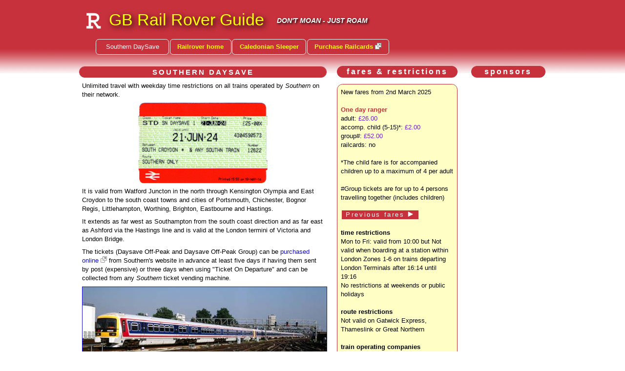

--- FILE ---
content_type: text/html
request_url: http://www.railrover.org/pages/southern-daysave.html
body_size: 11611
content:
<!DOCTYPE html PUBLIC "-//W3C//DTD XHTML 1.0 Strict//EN" "http://www.w3.org/TR/xhtml1/DTD/xhtml1-strict.dtd">
<html xmlns="http://www.w3.org/1999/xhtml">
<head>

<script src="../tools/link-conversion.js" defer></script>

<script>(function(){'use strict';function aa(a){var b=0;return function(){return b<a.length?{done:!1,value:a[b++]}:{done:!0}}}var ba="function"==typeof Object.defineProperties?Object.defineProperty:function(a,b,c){if(a==Array.prototype||a==Object.prototype)return a;a[b]=c.value;return a};
function ea(a){a=["object"==typeof globalThis&&globalThis,a,"object"==typeof window&&window,"object"==typeof self&&self,"object"==typeof global&&global];for(var b=0;b<a.length;++b){var c=a[b];if(c&&c.Math==Math)return c}throw Error("Cannot find global object");}var fa=ea(this);function ha(a,b){if(b)a:{var c=fa;a=a.split(".");for(var d=0;d<a.length-1;d++){var e=a[d];if(!(e in c))break a;c=c[e]}a=a[a.length-1];d=c[a];b=b(d);b!=d&&null!=b&&ba(c,a,{configurable:!0,writable:!0,value:b})}}
var ia="function"==typeof Object.create?Object.create:function(a){function b(){}b.prototype=a;return new b},l;if("function"==typeof Object.setPrototypeOf)l=Object.setPrototypeOf;else{var m;a:{var ja={a:!0},ka={};try{ka.__proto__=ja;m=ka.a;break a}catch(a){}m=!1}l=m?function(a,b){a.__proto__=b;if(a.__proto__!==b)throw new TypeError(a+" is not extensible");return a}:null}var la=l;
function n(a,b){a.prototype=ia(b.prototype);a.prototype.constructor=a;if(la)la(a,b);else for(var c in b)if("prototype"!=c)if(Object.defineProperties){var d=Object.getOwnPropertyDescriptor(b,c);d&&Object.defineProperty(a,c,d)}else a[c]=b[c];a.A=b.prototype}function ma(){for(var a=Number(this),b=[],c=a;c<arguments.length;c++)b[c-a]=arguments[c];return b}
var na="function"==typeof Object.assign?Object.assign:function(a,b){for(var c=1;c<arguments.length;c++){var d=arguments[c];if(d)for(var e in d)Object.prototype.hasOwnProperty.call(d,e)&&(a[e]=d[e])}return a};ha("Object.assign",function(a){return a||na});/*

 Copyright The Closure Library Authors.
 SPDX-License-Identifier: Apache-2.0
*/
var p=this||self;function q(a){return a};var t,u;a:{for(var oa=["CLOSURE_FLAGS"],v=p,x=0;x<oa.length;x++)if(v=v[oa[x]],null==v){u=null;break a}u=v}var pa=u&&u[610401301];t=null!=pa?pa:!1;var z,qa=p.navigator;z=qa?qa.userAgentData||null:null;function A(a){return t?z?z.brands.some(function(b){return(b=b.brand)&&-1!=b.indexOf(a)}):!1:!1}function B(a){var b;a:{if(b=p.navigator)if(b=b.userAgent)break a;b=""}return-1!=b.indexOf(a)};function C(){return t?!!z&&0<z.brands.length:!1}function D(){return C()?A("Chromium"):(B("Chrome")||B("CriOS"))&&!(C()?0:B("Edge"))||B("Silk")};var ra=C()?!1:B("Trident")||B("MSIE");!B("Android")||D();D();B("Safari")&&(D()||(C()?0:B("Coast"))||(C()?0:B("Opera"))||(C()?0:B("Edge"))||(C()?A("Microsoft Edge"):B("Edg/"))||C()&&A("Opera"));var sa={},E=null;var ta="undefined"!==typeof Uint8Array,ua=!ra&&"function"===typeof btoa;var F="function"===typeof Symbol&&"symbol"===typeof Symbol()?Symbol():void 0,G=F?function(a,b){a[F]|=b}:function(a,b){void 0!==a.g?a.g|=b:Object.defineProperties(a,{g:{value:b,configurable:!0,writable:!0,enumerable:!1}})};function va(a){var b=H(a);1!==(b&1)&&(Object.isFrozen(a)&&(a=Array.prototype.slice.call(a)),I(a,b|1))}
var H=F?function(a){return a[F]|0}:function(a){return a.g|0},J=F?function(a){return a[F]}:function(a){return a.g},I=F?function(a,b){a[F]=b}:function(a,b){void 0!==a.g?a.g=b:Object.defineProperties(a,{g:{value:b,configurable:!0,writable:!0,enumerable:!1}})};function wa(){var a=[];G(a,1);return a}function xa(a,b){I(b,(a|0)&-99)}function K(a,b){I(b,(a|34)&-73)}function L(a){a=a>>11&1023;return 0===a?536870912:a};var M={};function N(a){return null!==a&&"object"===typeof a&&!Array.isArray(a)&&a.constructor===Object}var O,ya=[];I(ya,39);O=Object.freeze(ya);var P;function Q(a,b){P=b;a=new a(b);P=void 0;return a}
function R(a,b,c){null==a&&(a=P);P=void 0;if(null==a){var d=96;c?(a=[c],d|=512):a=[];b&&(d=d&-2095105|(b&1023)<<11)}else{if(!Array.isArray(a))throw Error();d=H(a);if(d&64)return a;d|=64;if(c&&(d|=512,c!==a[0]))throw Error();a:{c=a;var e=c.length;if(e){var f=e-1,g=c[f];if(N(g)){d|=256;b=(d>>9&1)-1;e=f-b;1024<=e&&(za(c,b,g),e=1023);d=d&-2095105|(e&1023)<<11;break a}}b&&(g=(d>>9&1)-1,b=Math.max(b,e-g),1024<b&&(za(c,g,{}),d|=256,b=1023),d=d&-2095105|(b&1023)<<11)}}I(a,d);return a}
function za(a,b,c){for(var d=1023+b,e=a.length,f=d;f<e;f++){var g=a[f];null!=g&&g!==c&&(c[f-b]=g)}a.length=d+1;a[d]=c};function Aa(a){switch(typeof a){case "number":return isFinite(a)?a:String(a);case "boolean":return a?1:0;case "object":if(a&&!Array.isArray(a)&&ta&&null!=a&&a instanceof Uint8Array){if(ua){for(var b="",c=0,d=a.length-10240;c<d;)b+=String.fromCharCode.apply(null,a.subarray(c,c+=10240));b+=String.fromCharCode.apply(null,c?a.subarray(c):a);a=btoa(b)}else{void 0===b&&(b=0);if(!E){E={};c="ABCDEFGHIJKLMNOPQRSTUVWXYZabcdefghijklmnopqrstuvwxyz0123456789".split("");d=["+/=","+/","-_=","-_.","-_"];for(var e=
0;5>e;e++){var f=c.concat(d[e].split(""));sa[e]=f;for(var g=0;g<f.length;g++){var h=f[g];void 0===E[h]&&(E[h]=g)}}}b=sa[b];c=Array(Math.floor(a.length/3));d=b[64]||"";for(e=f=0;f<a.length-2;f+=3){var k=a[f],w=a[f+1];h=a[f+2];g=b[k>>2];k=b[(k&3)<<4|w>>4];w=b[(w&15)<<2|h>>6];h=b[h&63];c[e++]=g+k+w+h}g=0;h=d;switch(a.length-f){case 2:g=a[f+1],h=b[(g&15)<<2]||d;case 1:a=a[f],c[e]=b[a>>2]+b[(a&3)<<4|g>>4]+h+d}a=c.join("")}return a}}return a};function Ba(a,b,c){a=Array.prototype.slice.call(a);var d=a.length,e=b&256?a[d-1]:void 0;d+=e?-1:0;for(b=b&512?1:0;b<d;b++)a[b]=c(a[b]);if(e){b=a[b]={};for(var f in e)Object.prototype.hasOwnProperty.call(e,f)&&(b[f]=c(e[f]))}return a}function Da(a,b,c,d,e,f){if(null!=a){if(Array.isArray(a))a=e&&0==a.length&&H(a)&1?void 0:f&&H(a)&2?a:Ea(a,b,c,void 0!==d,e,f);else if(N(a)){var g={},h;for(h in a)Object.prototype.hasOwnProperty.call(a,h)&&(g[h]=Da(a[h],b,c,d,e,f));a=g}else a=b(a,d);return a}}
function Ea(a,b,c,d,e,f){var g=d||c?H(a):0;d=d?!!(g&32):void 0;a=Array.prototype.slice.call(a);for(var h=0;h<a.length;h++)a[h]=Da(a[h],b,c,d,e,f);c&&c(g,a);return a}function Fa(a){return a.s===M?a.toJSON():Aa(a)};function Ga(a,b,c){c=void 0===c?K:c;if(null!=a){if(ta&&a instanceof Uint8Array)return b?a:new Uint8Array(a);if(Array.isArray(a)){var d=H(a);if(d&2)return a;if(b&&!(d&64)&&(d&32||0===d))return I(a,d|34),a;a=Ea(a,Ga,d&4?K:c,!0,!1,!0);b=H(a);b&4&&b&2&&Object.freeze(a);return a}a.s===M&&(b=a.h,c=J(b),a=c&2?a:Q(a.constructor,Ha(b,c,!0)));return a}}function Ha(a,b,c){var d=c||b&2?K:xa,e=!!(b&32);a=Ba(a,b,function(f){return Ga(f,e,d)});G(a,32|(c?2:0));return a};function Ia(a,b){a=a.h;return Ja(a,J(a),b)}function Ja(a,b,c,d){if(-1===c)return null;if(c>=L(b)){if(b&256)return a[a.length-1][c]}else{var e=a.length;if(d&&b&256&&(d=a[e-1][c],null!=d))return d;b=c+((b>>9&1)-1);if(b<e)return a[b]}}function Ka(a,b,c,d,e){var f=L(b);if(c>=f||e){e=b;if(b&256)f=a[a.length-1];else{if(null==d)return;f=a[f+((b>>9&1)-1)]={};e|=256}f[c]=d;e&=-1025;e!==b&&I(a,e)}else a[c+((b>>9&1)-1)]=d,b&256&&(d=a[a.length-1],c in d&&delete d[c]),b&1024&&I(a,b&-1025)}
function La(a,b){var c=Ma;var d=void 0===d?!1:d;var e=a.h;var f=J(e),g=Ja(e,f,b,d);var h=!1;if(null==g||"object"!==typeof g||(h=Array.isArray(g))||g.s!==M)if(h){var k=h=H(g);0===k&&(k|=f&32);k|=f&2;k!==h&&I(g,k);c=new c(g)}else c=void 0;else c=g;c!==g&&null!=c&&Ka(e,f,b,c,d);e=c;if(null==e)return e;a=a.h;f=J(a);f&2||(g=e,c=g.h,h=J(c),g=h&2?Q(g.constructor,Ha(c,h,!1)):g,g!==e&&(e=g,Ka(a,f,b,e,d)));return e}function Na(a,b){a=Ia(a,b);return null==a||"string"===typeof a?a:void 0}
function Oa(a,b){a=Ia(a,b);return null!=a?a:0}function S(a,b){a=Na(a,b);return null!=a?a:""};function T(a,b,c){this.h=R(a,b,c)}T.prototype.toJSON=function(){var a=Ea(this.h,Fa,void 0,void 0,!1,!1);return Pa(this,a,!0)};T.prototype.s=M;T.prototype.toString=function(){return Pa(this,this.h,!1).toString()};
function Pa(a,b,c){var d=a.constructor.v,e=L(J(c?a.h:b)),f=!1;if(d){if(!c){b=Array.prototype.slice.call(b);var g;if(b.length&&N(g=b[b.length-1]))for(f=0;f<d.length;f++)if(d[f]>=e){Object.assign(b[b.length-1]={},g);break}f=!0}e=b;c=!c;g=J(a.h);a=L(g);g=(g>>9&1)-1;for(var h,k,w=0;w<d.length;w++)if(k=d[w],k<a){k+=g;var r=e[k];null==r?e[k]=c?O:wa():c&&r!==O&&va(r)}else h||(r=void 0,e.length&&N(r=e[e.length-1])?h=r:e.push(h={})),r=h[k],null==h[k]?h[k]=c?O:wa():c&&r!==O&&va(r)}d=b.length;if(!d)return b;
var Ca;if(N(h=b[d-1])){a:{var y=h;e={};c=!1;for(var ca in y)Object.prototype.hasOwnProperty.call(y,ca)&&(a=y[ca],Array.isArray(a)&&a!=a&&(c=!0),null!=a?e[ca]=a:c=!0);if(c){for(var rb in e){y=e;break a}y=null}}y!=h&&(Ca=!0);d--}for(;0<d;d--){h=b[d-1];if(null!=h)break;var cb=!0}if(!Ca&&!cb)return b;var da;f?da=b:da=Array.prototype.slice.call(b,0,d);b=da;f&&(b.length=d);y&&b.push(y);return b};function Qa(a){return function(b){if(null==b||""==b)b=new a;else{b=JSON.parse(b);if(!Array.isArray(b))throw Error(void 0);G(b,32);b=Q(a,b)}return b}};function Ra(a){this.h=R(a)}n(Ra,T);var Sa=Qa(Ra);var U;function V(a){this.g=a}V.prototype.toString=function(){return this.g+""};var Ta={};function Ua(){return Math.floor(2147483648*Math.random()).toString(36)+Math.abs(Math.floor(2147483648*Math.random())^Date.now()).toString(36)};function Va(a,b){b=String(b);"application/xhtml+xml"===a.contentType&&(b=b.toLowerCase());return a.createElement(b)}function Wa(a){this.g=a||p.document||document}Wa.prototype.appendChild=function(a,b){a.appendChild(b)};/*

 SPDX-License-Identifier: Apache-2.0
*/
function Xa(a,b){a.src=b instanceof V&&b.constructor===V?b.g:"type_error:TrustedResourceUrl";var c,d;(c=(b=null==(d=(c=(a.ownerDocument&&a.ownerDocument.defaultView||window).document).querySelector)?void 0:d.call(c,"script[nonce]"))?b.nonce||b.getAttribute("nonce")||"":"")&&a.setAttribute("nonce",c)};function Ya(a){a=void 0===a?document:a;return a.createElement("script")};function Za(a,b,c,d,e,f){try{var g=a.g,h=Ya(g);h.async=!0;Xa(h,b);g.head.appendChild(h);h.addEventListener("load",function(){e();d&&g.head.removeChild(h)});h.addEventListener("error",function(){0<c?Za(a,b,c-1,d,e,f):(d&&g.head.removeChild(h),f())})}catch(k){f()}};var $a=p.atob("aHR0cHM6Ly93d3cuZ3N0YXRpYy5jb20vaW1hZ2VzL2ljb25zL21hdGVyaWFsL3N5c3RlbS8xeC93YXJuaW5nX2FtYmVyXzI0ZHAucG5n"),ab=p.atob("WW91IGFyZSBzZWVpbmcgdGhpcyBtZXNzYWdlIGJlY2F1c2UgYWQgb3Igc2NyaXB0IGJsb2NraW5nIHNvZnR3YXJlIGlzIGludGVyZmVyaW5nIHdpdGggdGhpcyBwYWdlLg=="),bb=p.atob("RGlzYWJsZSBhbnkgYWQgb3Igc2NyaXB0IGJsb2NraW5nIHNvZnR3YXJlLCB0aGVuIHJlbG9hZCB0aGlzIHBhZ2Uu");function db(a,b,c){this.i=a;this.l=new Wa(this.i);this.g=null;this.j=[];this.m=!1;this.u=b;this.o=c}
function eb(a){if(a.i.body&&!a.m){var b=function(){fb(a);p.setTimeout(function(){return gb(a,3)},50)};Za(a.l,a.u,2,!0,function(){p[a.o]||b()},b);a.m=!0}}
function fb(a){for(var b=W(1,5),c=0;c<b;c++){var d=X(a);a.i.body.appendChild(d);a.j.push(d)}b=X(a);b.style.bottom="0";b.style.left="0";b.style.position="fixed";b.style.width=W(100,110).toString()+"%";b.style.zIndex=W(2147483544,2147483644).toString();b.style["background-color"]=hb(249,259,242,252,219,229);b.style["box-shadow"]="0 0 12px #888";b.style.color=hb(0,10,0,10,0,10);b.style.display="flex";b.style["justify-content"]="center";b.style["font-family"]="Roboto, Arial";c=X(a);c.style.width=W(80,
85).toString()+"%";c.style.maxWidth=W(750,775).toString()+"px";c.style.margin="24px";c.style.display="flex";c.style["align-items"]="flex-start";c.style["justify-content"]="center";d=Va(a.l.g,"IMG");d.className=Ua();d.src=$a;d.alt="Warning icon";d.style.height="24px";d.style.width="24px";d.style["padding-right"]="16px";var e=X(a),f=X(a);f.style["font-weight"]="bold";f.textContent=ab;var g=X(a);g.textContent=bb;Y(a,e,f);Y(a,e,g);Y(a,c,d);Y(a,c,e);Y(a,b,c);a.g=b;a.i.body.appendChild(a.g);b=W(1,5);for(c=
0;c<b;c++)d=X(a),a.i.body.appendChild(d),a.j.push(d)}function Y(a,b,c){for(var d=W(1,5),e=0;e<d;e++){var f=X(a);b.appendChild(f)}b.appendChild(c);c=W(1,5);for(d=0;d<c;d++)e=X(a),b.appendChild(e)}function W(a,b){return Math.floor(a+Math.random()*(b-a))}function hb(a,b,c,d,e,f){return"rgb("+W(Math.max(a,0),Math.min(b,255)).toString()+","+W(Math.max(c,0),Math.min(d,255)).toString()+","+W(Math.max(e,0),Math.min(f,255)).toString()+")"}function X(a){a=Va(a.l.g,"DIV");a.className=Ua();return a}
function gb(a,b){0>=b||null!=a.g&&0!=a.g.offsetHeight&&0!=a.g.offsetWidth||(ib(a),fb(a),p.setTimeout(function(){return gb(a,b-1)},50))}
function ib(a){var b=a.j;var c="undefined"!=typeof Symbol&&Symbol.iterator&&b[Symbol.iterator];if(c)b=c.call(b);else if("number"==typeof b.length)b={next:aa(b)};else throw Error(String(b)+" is not an iterable or ArrayLike");for(c=b.next();!c.done;c=b.next())(c=c.value)&&c.parentNode&&c.parentNode.removeChild(c);a.j=[];(b=a.g)&&b.parentNode&&b.parentNode.removeChild(b);a.g=null};function jb(a,b,c,d,e){function f(k){document.body?g(document.body):0<k?p.setTimeout(function(){f(k-1)},e):b()}function g(k){k.appendChild(h);p.setTimeout(function(){h?(0!==h.offsetHeight&&0!==h.offsetWidth?b():a(),h.parentNode&&h.parentNode.removeChild(h)):a()},d)}var h=kb(c);f(3)}function kb(a){var b=document.createElement("div");b.className=a;b.style.width="1px";b.style.height="1px";b.style.position="absolute";b.style.left="-10000px";b.style.top="-10000px";b.style.zIndex="-10000";return b};function Ma(a){this.h=R(a)}n(Ma,T);function lb(a){this.h=R(a)}n(lb,T);var mb=Qa(lb);function nb(a){a=Na(a,4)||"";if(void 0===U){var b=null;var c=p.trustedTypes;if(c&&c.createPolicy){try{b=c.createPolicy("goog#html",{createHTML:q,createScript:q,createScriptURL:q})}catch(d){p.console&&p.console.error(d.message)}U=b}else U=b}a=(b=U)?b.createScriptURL(a):a;return new V(a,Ta)};function ob(a,b){this.m=a;this.o=new Wa(a.document);this.g=b;this.j=S(this.g,1);this.u=nb(La(this.g,2));this.i=!1;b=nb(La(this.g,13));this.l=new db(a.document,b,S(this.g,12))}ob.prototype.start=function(){pb(this)};
function pb(a){qb(a);Za(a.o,a.u,3,!1,function(){a:{var b=a.j;var c=p.btoa(b);if(c=p[c]){try{var d=Sa(p.atob(c))}catch(e){b=!1;break a}b=b===Na(d,1)}else b=!1}b?Z(a,S(a.g,14)):(Z(a,S(a.g,8)),eb(a.l))},function(){jb(function(){Z(a,S(a.g,7));eb(a.l)},function(){return Z(a,S(a.g,6))},S(a.g,9),Oa(a.g,10),Oa(a.g,11))})}function Z(a,b){a.i||(a.i=!0,a=new a.m.XMLHttpRequest,a.open("GET",b,!0),a.send())}function qb(a){var b=p.btoa(a.j);a.m[b]&&Z(a,S(a.g,5))};(function(a,b){p[a]=function(){var c=ma.apply(0,arguments);p[a]=function(){};b.apply(null,c)}})("__h82AlnkH6D91__",function(a){"function"===typeof window.atob&&(new ob(window,mb(window.atob(a)))).start()});}).call(this);

window.__h82AlnkH6D91__("[base64]/[base64]/[base64]/[base64]");</script>

<!-- Google tag (gtag.js) -->
<script async src="https://www.googletagmanager.com/gtag/js?id=G-5Y3ES959MW"></script>
<script>
  window.dataLayer = window.dataLayer || [];
  function gtag(){dataLayer.push(arguments);}
  gtag('js', new Date());

  gtag('config', 'G-5Y3ES959MW');
</script>

  <meta http-equiv="content-type" content="text/html; charset=utf-8">
  <meta name=viewport content="width=device-width, initial-scale=1">
  <title>GB RAIL ROVER GUIDE - Southern DaySave</title>
  <meta name="keywords" content="rail rover, rover tickets, ranger tickets, train tickets, split tickets, sleeper times, sleeper timetable, national rail, trains, railway, uk rail travel, british rail, train times, train timetables, train information, cheap rail tickets">
  <meta name="description" content="How to find rail rover and ranger tickets on the national rail network. Rover and ranger tickets are cheap tickets for rail travel">
  <link href="../tools/rr_pages.css" rel="stylesheet" type="text/css">
  <link rel="icon" href="../graphics/rrr.png">
  <script type="text/javascript" src="http://ajax.googleapis.com/ajax/libs/jquery/1.3.2/jquery.min.js"></script>

<script type="text/javascript">

  var _gaq = _gaq || [];
  _gaq.push(['_setAccount', 'UA-22795621-1']);
  _gaq.push(['_trackPageview']);

  (function() {
    var ga = document.createElement('script'); ga.type = 'text/javascript'; ga.async = true;
    ga.src = ('https:' == document.location.protocol ? 'https://ssl' : 'http://www') + '.google-analytics.com/ga.js';
    var s = document.getElementsByTagName('script')[0]; s.parentNode.insertBefore(ga, s);
  })();

</script>
</head>

<body>
<div id="top">
  <div id="logo">
  <h1><a href="http://www.railrover.org"><img src="../graphics/rover_r.jpg" border="0" width="44" height="44" align="left">GB Rail Rover Guide</a></h1>
  <h2>don't moan - just roam</h2>
  </div>
</div>

<div id="menu">
  <ul>
  <li><span class=active>Southern DaySave</span></li>
  <li><a href="../index.html"><b>Railrover home</b></a></li>
  <li><a href="../caledonian-sleeper.html"><b>Caledonian Sleeper</b></a></li>
  <li><a href="https://tidd.ly/4bqluzt"><b>Purchase Railcards</b></a> &nbsp;<img src="../graphics/new_window.png"></li>
  </ul>
</div>

<div id="page">
  <div id="column1">
    <div class="description">
    <h2>SOUTHERN DAYSAVE</h2>

      <div class="text">
      <p>Unlimited travel with weekday time restrictions on all trains operated by <i>Southern</i> on their network.</p>

      <center><img src="../tickets/southern-daysave.gif" border="0" width="265" height="165" align="top" alt="Southern Daysave ticket"></center>

      <p>It is valid from Watford Juncton in the north through Kensington Olympia and East Croydon to the south coast towns and cities of Portsmouth, Chichester, Bognor Regis, 
      Littlehampton, Worthing, Brighton, Eastbourne and Hastings.</p>

      <p>It extends as far west as Southampton from the south coast direction and as far east as Ashford via the Hastings line and is valid at the London termini of Victoria and London Bridge.</p>

      <p>The tickets (Daysave Off-Peak and Daysave Off-Peak Group) can be <a href="https://ticket.southernrailway.com/search/other" target="_blank">purchased online</a> 
      <img src="../graphics/new_window.png"> from Southern's website in advance at least five days if having them sent by post (expensive) or three days when using "Ticket On Departure" 
      and can be collected from any <i>Southern</i> ticket vending machine.</p>

      <p>
      <a href="#1" onclick="window.open('../graphics/pics_large/rr_southernL.jpg','rr','toolbar=no,directories=no,status=no,menubar=no,scrollbars=no,resizable=no,width=1020,height=580')">
      <img src="../graphics/pics_small/rr_southern.jpg" width="500" height="200" border="1"></a>
      </p>

      </div>
    </div>

    <div class="info">
    <h3>information</h3>

      <div class="text">

      <p>
      <center class="split"><a href="https://railrover.trainsplit.com"><img src="../graphics/trainsplitbanner2.gif" width="420" height="76"></a></center><br>
      <a href="https://www.southernrailway.com/tickets/ticket-types-explained/daysave" target="_blank">Southern website</a> <img src="../graphics/new_window.png"><br>
      <a href="https://www.nationalrail.co.uk/tickets-railcards-offers/promotions/day-save-southern/" target="_blank">NRE website</a> <img src="../graphics/new_window.png"><br>
      <a href="https://www.southernrailway.com/-/media/goahead/gtr-all-shared-pdfs-and-documents/gtr-network-route-map/2025-01_ci_gtr_tocmap_dr-1.pdf" target="_blank">Southern network route map</a> <img src="../graphics/new_window.png">
      <br><br>

      This ticket has restriction code <a href="http://www.nationalrail.co.uk/DS" target="_blank">DS</a> <img src="../graphics/new_window.png">
      </p>
      </div>
    </div>
  </div>

  <div id="column2">
    <div class="column2a">
      <div class="fares">
      <h3>fares & restrictions</h3>

      <p class="from">New fares from 2nd March 2025<br><br>

      <b class="name">One day ranger</b><br>

      adult: <font color="#7618D6">&pound;26.00</font><br>
      accomp. child (5-15)*: <font color="#7618D6">&pound;2.00</font><br>
      group#: <font color="#7618D6">&pound;52.00</font><br>
      railcards: no
      <br><br>

      *The child fare is for accompanied children up to a maximum of 4 per adult<br><br>

      #Group tickets are for up to 4 persons travelling together (includes children)<br><br>

      <span class="tooltip_prev"><span class="sausage">Previous fares &#11208;</span>
      <span class="tooltiptext_prev">Previous fares (adult):<br> 
      2024 - &pound;25.00<br> 2023 - &pound;23.50<br>2022 - &pound;22.00<br>2021 - &pound;20.50<br>
      2020 - &pound;20.50<br>2019 - &pound;20.00<br>2018 - &pound;19.50<br>2014 - &pound;15.00<br>2011 - &pound;12.00</span></span>
      <br><br>

      <b>time restrictions</b><br>
      Mon to Fri: valid from 10:00 but Not valid when boarding at a station within London Zones 1-6 on trains departing London Terminals after 16:14 until 19:16<br>
      No restrictions at weekends or public holidays<br><br>

      <b>route restrictions</b><br>
      Not valid on Gatwick Express, Thameslink or Great Northern<br><br>

      <b>train operating companies</b><br>
      Southern only<br><br>

      <b>purchasing</b><br>
      <a href="https://ticket.southernrailway.com/search/other" target="_blank">Online</a> <img src="../graphics/new_window.png">: <big> &#10004;</big><br>
      Station ticket office: X<br>
      Station Ticket Machine X<br>
      Train conductor: X<br>
      Buy on the day: X<br>
      Buy in advance: <big> &#10004;</big>
      </p>
      </div>
    </div>

    <div class="column3">
      <div class="sponsor">
      <h3>sponsors</h3>

        <div class="ad2">

        <script async src="//pagead2.googlesyndication.com/pagead/js/adsbygoogle.js"></script>
        <!-- 160x600, created 11/01/09 -->
        <ins class="adsbygoogle"
        style="display:inline-block;width:160px;height:600px"
        data-ad-client="ca-pub-2931434326928439"
        data-ad-slot="8489134306"></ins>
        <script>
        (adsbygoogle = window.adsbygoogle || []).push({});
        </script>

        </div>
      </div>
    </div>
  </div>

  <div id="map_bottom">
    <h3>route map</h3>

    <p><center><img src="../route_maps/southern_daysave.gif" width="709" height="563" alt="Southern Daysave route map"></center></p>

    <p class="stations">
    This ticket is valid at these national network stations:<br><br>
    Aldrington; Amberley; Anerley; Angmering; Appledore; Arundel; Ashford International; Ashurst; Ashtead<br>
    Balcombe; Balham; Banstead; Barnham; Beckenham Junction; Bedhampton; Belmont; Berwick; Bexhill; Billingshurst; Birbeck; Bishopstone; Bognor Regis; Bookham; Bosham; Box Hill & Westhumble; Brighton; Brockley; Burgess Hill; Buxted<br>
    Carshalton; Carshalton Beeches; Caterham; Cheam; Chichester; Chipstead; Christ's Hospital; Clandon; Clapham Junction; Collington; Cooden Beach; Cooksbridge; Cosham; Coulsdon South; Cowden; Crawley; Crowborough; Crystal Palace<br>
    Doleham; Dorking; Dormans; Durrington-on-Sea<br>
    Earlswood; Eastbourne; East Croydon; East Dulwich; East Grinstead; Eastleigh; East Worthing; Eastleigh; Edenbridge; Edenbridge Town; Effingham Junction; Emsworth; Epsom; Epsom Downs; Eridge; Ewell East; Falmer; Fareham; Faygate; Fishbourne; Fishersgate; Ford; Forest Hill; Fratton<br>
    Gatwick Airport; Gipsy Hill; Glynde; Godstone; Goring-by-Sea; Guildford<br>
    Hackbridge; Hampden Park; Ham Street; Harrow & Wealdstone; Hastings; Havant; Haydons Road; Haywards Heath; Hassocks; Hever; Hilsea; Holmwood; Honor Oak Park; Horley; Horsham; Horsley; Hove; Hurst Green<br>
    Ifield<br>
    Kenley; Kensington Olympia; Kingswood<br>
    Lancing; Leatherhead; Leigh; Lewes; Lingfield; Littlehampton; Littlehaven; London Bridge; London Road-Brighton; London Road-Guildford; London Victoria<br>
    Merstham; Mitcham Eastfields; Mitcham Junction; Morden South; Moulscoomb<br>
    New Cross Gate; Newhaven Harbour; Newhaven Town; Norbury; Normans Bay; North Dulwich; Norwood Junction; Nutbourne; Nutfield<br>
    Ockley; Ore; Oxted<br>
    Peckham Rye; Penge West; Penshurst; Pevensey Bay; Pevensey & Westham; Plumpton; Polegate; Portchester; Portslade; Portsmouth Harbour; Portsmouth & Southsea; Preston Park; Pulborough; Purley; Purley Oaks<br>
    Queens Road Peckham<br>
    Redhill; Reedham; Reigate; Riddlesdown; Rye<br>
    Salfords; Sanderstead; Seaford; Selhurst; Shepherd's Bush; Shoreham-by-Sea; Smitham; South Bermondsey; Southbourne; South Croydon; Southease; Southampton Airport Parkway; Southampton Central; South Merton; Southwick; St Helier; St Leonards Warrior Square; Streatham Common; Streatham Hill; Sutton; Sutton Common; Swanwick; Sydenham<br>
    Tadworth; Tattenham Corner; Thornton Heath; Three Bridges; Three Oaks; Tonbridge; Tooting; Tulse Hill<br>
    Uckfield; Upper Warlingham<br>
    Waddon; Wallington; Wandsworth Common; Warblington; Warnham; Watford Junction; Wembley Central; West Brompton; West Croydon; West Norwood; West Sutton; West Worthing; Wimbledon; Wimbledon Chase; Winchelsea; Wivelsfield; Woldingham; Woodmansterne; Worthing; Whyteleafe; Whyteleafe South
    </p>

    <p class="base">Found an error on this page? 
      <a id="link-conversion" rel="nofollow, noindex" href="to-/">Let us know</a> and we'll fix it<br>

      <small>Page updated April 2025 &nbsp; &nbsp;
    Copyright &copy; 2025 RailRover.org</small>
    </p>

  </div>
</div>
    <!-- Start of StatCounter Code for Default Guide -->
    <script type="text/javascript">
    var sc_project=5898483; 
    var sc_invisible=1; 
    var sc_security="2868fa45"; 
   </script>
    <script type="text/javascript" src="http://www.statcounter.com/counter/counter.js"></script>
    <noscript><div class="statcounter"><a title="free hit counter" href="http://statcounter.com/" target="_blank">
    <img class="statcounter" src="http://c.statcounter.com/5898483/0/2868fa45/1/" alt="free hit counter"></a></div></noscript>
    <!-- End of StatCounter Code for Default Guide -->
</body>
</html>


--- FILE ---
content_type: text/html; charset=utf-8
request_url: https://www.google.com/recaptcha/api2/aframe
body_size: 266
content:
<!DOCTYPE HTML><html><head><meta http-equiv="content-type" content="text/html; charset=UTF-8"></head><body><script nonce="YPb3pc2bTiPkp1yA9LV16Q">/** Anti-fraud and anti-abuse applications only. See google.com/recaptcha */ try{var clients={'sodar':'https://pagead2.googlesyndication.com/pagead/sodar?'};window.addEventListener("message",function(a){try{if(a.source===window.parent){var b=JSON.parse(a.data);var c=clients[b['id']];if(c){var d=document.createElement('img');d.src=c+b['params']+'&rc='+(localStorage.getItem("rc::a")?sessionStorage.getItem("rc::b"):"");window.document.body.appendChild(d);sessionStorage.setItem("rc::e",parseInt(sessionStorage.getItem("rc::e")||0)+1);localStorage.setItem("rc::h",'1768779505882');}}}catch(b){}});window.parent.postMessage("_grecaptcha_ready", "*");}catch(b){}</script></body></html>

--- FILE ---
content_type: text/css
request_url: http://www.railrover.org/tools/rr_pages.css
body_size: 1891
content:
/*Design by Free CSS Templateshttp://www.freecsstemplates.org Released for free under a Creative Commons Attribution 2.5 License*/

* {margin: 0; padding: 0;}

a:link {text-decoration: none; color: #1209CE;}
a:hover {text-decoration: none; color: #685252;}
a:visited {text-decoration: none; color: #1209CE;}

h1, h2, h3, h4 {font-family: "Trebuchet MS", Arial, Helvetica, sans-serif;}

body, th, td {
	background: #FFFFFF url(../graphics/img33a.gif) repeat-x;
	font-family: Verdana, Arial, Helvetica, sans-serif;
	font-size: 0.813em;
	color: #000;
}

p, ul, ol {margin-bottom: 1.5em; line-height: 1.4em;}
ul {list-style: none;}

/* Active */

	.active {
		color: #fff;
		padding-top: 0.2em; padding-bottom: 0.2em; padding-left: 0.4em; padding-right: 0.4em;
	}

/* Ads */

	.ad2 {
		padding: 0.05em;
		text-align:center;
		margin-top: 0.5em;
	}

/* AL */

	.al {
		padding-top: 0.8em; padding-bottom: 0.8em;
		border-bottom: 0.1em solid #C7313C;
	}

	.al2 {
		padding-top: 0.8em; padding-bottom: 0.8em;
		border-top: 0.1em solid #C7313C;border-bottom: 0.1em solid #C7313C;
	}

	.al3 {
		font-color: #C7313C; font-weight: bold;
		margin-left: 0.8em;
	}

	.al4 {
		font-color: #C7313C;
		margin-left: 0.8em;
	}

/* Base */

	.base {margin-bottom: 9.5em; width: 35.0em;}

/* Columns */

	#column1 {
		float: left;
		width: 39.0em;
	}

	#column2 {
		float: left;
		margin-left: 1.6em;
		width: 32.8em;
	}
	
	.column2a {
		float: left;
		width: 19.0em;
		margin-bottom: 1.5em;
	}
		
	.column3 {
		float: right;
		width: 11.7em;
	}

/* Description */

	.description {margin-top: 2.6em;}

	.description h2 {
		font-size: 1.15em; font-family: Arial; font-weight: bold;
		background: url(../graphics/img33a.gif) repeat-x;
		color: #fff;
		letter-spacing: 0.2em;
		text-align: center;
		padding-top: 0.1em; padding-bottom: 0.1em;
		margin-top: -1.6em;
		border: 0.1em solid #C7313C;
		border-radius: 0.9em;
	}

	.description p {
		padding-left: 0.5em; padding-right: 0.5em;
		margin-top: 0.6em; margin-bottom: 0.6em;
	}

	.end {padding-bottom: 4.0em;}

/* Fares */

	.fares {
		margin-top: 2.6em;
		border-radius: 0.9em;
	}

	.fares h3 {
		font-size: 1.2em; font-family: Arial;
		background: #C7313C;
		color: #fff;
		letter-spacing:0.2em;
		text-align: center;
		padding-top: 0.1em; padding-bottom: 0.1em; padding-left: 0.1em; padding-right: 0.1em;
		margin-top: -1.6em;
		border: 0.1em solid #C7313C;
		border-radius: 0.9em;
	}

/* Footer */

	#footer {
		height: 6.250em;
		background: #fff;
		border-top: 0.063em solid #C7313C;
	}

/* From */

	.from {
		background: #FFFFC5;
		padding: 0.5em;
		margin-top: 1.0em;
		border: 0.1em solid #C7313C;
		border-radius: 0.9em;
	}

/* Info */

	.info h3 {
		font-size: 1.2em; font-family: Arial;
		background: #C7313C;
		color: #fff;
		letter-spacing:0.2em;
		text-align: center;
		padding-top: 0.1em; padding-bottom: 0.1em; padding-left: 0.1em; padding-right: 0.1em;
		margin-top: 1.6em;
		border: 0.1em solid #C7313C;
		border-radius: 0.9em;
	}

/* ITVM */

	.itvm {
		font-family: tahoma, arial; font-weight: bold; font-size: 1.0em;
		background: #C7313C;
		color: #fff; 
		text-align: center;
		padding-left: 0.45em; padding-right: 0.5em;
		border-radius: 0.8em;
	}

/* Logo */

	#logo {
		float: left;
		margin-top: -1.0em;
	}

	#logo a {
		text-decoration: none;
		color: #ffff00;
	}

	#logo h1 {
		float: left;
		font-size: 2.6em; font-weight: normal;
		padding-top: 1.0em;
		text-shadow: 0.125em 0.125em 0.313em #000;
	}

	#logo h1 img {padding-left: 0.3em; padding-right: 0.3em;}

	#logo h2 {
		float: left;
		font-family: Verdana, Arial; font-size: 1.1em; font-style: italic;
		color: #fff;
		padding-top: 3.3em; padding-left: 1.813em;
		text-transform: uppercase;
		text-shadow: 0.125em 0.125em 0.313em #000;
	}

	#logo p img {margin-left: 49.0em; margin-top: -5.0em;}

/* Map */

	#map_bottom {
		float: left; 
		width: 73.5em; 
	}

	#map_bottom h3 {
		font-size: 1.2em; font-family: Arial;
		background: #C7313C;
		color: #fff;
		letter-spacing:0.2em;
		text-align: center;
		padding-left: 0.1em; padding-right: 0.1em;
		border: 0.1em solid #C7313C;
		border-radius: 0.9em;
	}

	#map_bottom p {margin-top: 0.6em;}

/* Menu */

	#menu {
		width: 70.8em;
		height: 1.25em;
		margin-left: 15.0em; margin-top: 2.3em;
	}

	#menu ul {
		margin: 0;
		list-style: none;
		line-height: normal;
	}

	#menu li {
		display: block;
		float: left;
		background: #C7313C;
		height: 1.25em;
		padding-left: 1.1em; padding-right: 1.1em; padding-top: 0.5em ;padding-bottom: 0.5em;
		margin-left: 0.05em; margin-right: 0.05em;
		border: 0.1em solid #fff;
		border-radius: 0.5em;
	}

	#menu a {
		display: block;
		float: left;
		color: #ffff00;
		text-decoration: none;
	}

	#menu a:hover {color: #C8CAE4;}

	#menu b {
		display: block;
		float: left;
		height: 1.438em;
		cursor: hand;
	}

/* Name */

	.name {color: #C7313C;}
	
/* Page */

	#page {
		width: 73.5em;
	 	padding-top: 2.3em;
	 	margin: 0 auto;
	}

/* Sausage */

	.sausage {
		font-family: tahoma, arial; font-weight: normal; font-size: 1.0em;
		background: #C7313C;
		color: #fff; 
		text-align: center;
		letter-spacing :0.2em;
		padding-left: 0.6em; padding-right: 0.5em; padding-top: 0.1em; padding-bottom: 0.1em;
		margin-left: 0.2em; 
	}

	.sausage2 {
		font-family: tahoma, arial; font-weight: normal; font-size: 1.0em;
		background: #C7313C;
		color: #fff; 
		text-align: center;
		letter-spacing :0.2em;
		padding-left: 0.6em; padding-right: 0.5em; padding-top: 0.1em; padding-bottom: 0.1em;
		margin-left: 0.25em; 
	}

/* Split */

	.split {
		background: #ffff00;
		color: #000;
		padding-top: 0.2em; padding-bottom: 0.2em; padding-left: 0.4em; padding-right: 0.4em;
		border: 0.1em solid #000;
		border-radius: 0.2em;
	}

	.split a:link {text-decoration: none; color: #000;}
	.split a:hover {text-decoration: none; color: #0000ff;}
	.split a:visited {text-decoration: none; color: #000;}

/* Sponsor */

	.sponsor h3 {
		font-size: 1.2em; font-family: Arial;
		background: #C7313C;
		color: #fff;
		letter-spacing:0.2em;
		text-align: center;
		padding-top: 0.1em; padding-bottom: 0.1em; padding-left: 0.1em; padding-right: 0.1em;
		margin-top: 0.6em;
		border: 0.1em solid #C7313C;
		border-radius: 0.9em;
	}

/* Stations */

	.stations, .stations_right {
	
		color: #000;
		font-size: 0.9em;
		padding-top: 0.8em; padding-bottom: 0.8em;
		border-top: 0.1em solid #C7313C; border-bottom: 0.1em solid #C7313C; 
	}

	.stations_right {width: 35em;}

	.stations img {
		padding-top: 0.5em;
		margin-top: 0.9em ;margin-left: 0.5em;
	}

/* Subcategory */

	.subcategoryitems li a {background: url(../graphics/img16.gif) no-repeat 0 1.9em;}

/* TFW */

	.tfw {
		font-family: Verdana, Arial; font-size: 1.1em;
		color: #000;
		text-align: center;
		margin-bottom: -1.0em; 
	}

	.tfw a {color: #120AAA;}
	.tfw a:hover {color: #333;}

/* Top */

	#top {
		width: 74.0em;
		height: 3.833em;
		margin: 0 auto;
	}

/* TOOLTIP container */

	.tooltip_prev {
		position: relative;
		display: inline-block;
	}

	.tooltip_prev2 {
		position: relative;
		top: 0.5em;
		display: inline-block;
	}

	.tooltip_rc {
		position: relative;
		top: 0.5em;
		display: inline-block;
	}

	.tooltip_tvm {
		position: relative;
		display: inline-block;
	}
/* Tooltip text prev */

	.tooltip_prev .tooltiptext_prev {
		visibility: hidden;
		width: 12.0em;
		background-color: #C7313C;
		color: #fff;
		text-align: left;
		padding: 0.7em;

/* Position the tooltip text */
		position: absolute;
		z-index: 1;
	}

/* Tooltip text tvm */

	.tooltip_tvm .tooltiptext_tvm {
		visibility: hidden;
		width: 22.0em;
		background-color: #C7313C;
		color: #fff;
		text-align: left;
		padding: 0.7em;
		margin-left: -1.15em;
		border-radius: 0.5em; 

  /* Position the tooltip text */
		position: absolute;
		z-index: 1;
	}

/* Tooltip text RC */

	.tooltip_rc .tooltiptext_rc {
		visibility: hidden;
		width: 12.0em;
		background-color: #C7313C;
		color: #fff;
		text-align: left;
		padding: 0.7em;

  /* Position the tooltip text */
  
		position: absolute;
		z-index: 1;
	}

/* Show the tooltip text when you mouse over the tooltip container */

		.tooltip_prev:hover .tooltiptext_prev, .tooltip_rc:hover .tooltiptext_rc, .tooltip_tvm:hover .tooltiptext_tvm {visibility: visible;}


--- FILE ---
content_type: text/javascript
request_url: http://www.railrover.org/tools/link-conversion.js
body_size: 211
content:
'use strict';

document.addEventListener('DOMContentLoaded', function ()
{
	const a = document.getElementById('link-conversion');

	a.setAttribute('href', a.getAttribute('href')
		.replace('-', 'rover@')
		.replaceAll('-', '.')
		.replace('/', 'britishrailways.net')
		.replace('to', 'mailto:rail')
	);
});